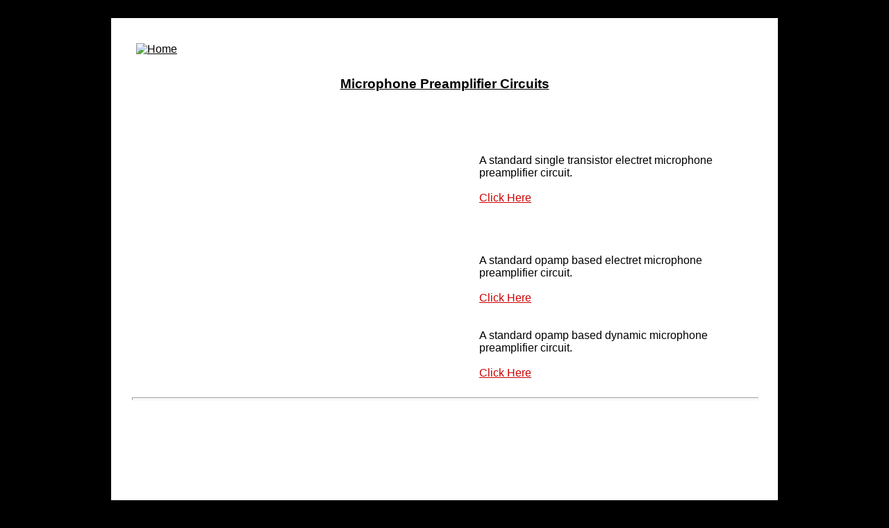

--- FILE ---
content_type: text/html
request_url: https://stufinnis.co.uk/micpreamp.html
body_size: 745
content:
<!DOCTYPE html PUBLIC "-//W3C//DTD HTML 4.01//EN" "http://www.w3.org/TR/html4/strict.dtd">
<html><head>


<link rel="canonical" href="https://stufinnis.co.uk/micpreamp/">
<link rel="icon" href="https://www.stufinnis.co.uk/favicon.ico">
<meta name="viewport" content="width=device-width, initial-scale=1.0">

  <meta content="text/html; charset=ISO-8859-1" http-equiv="content-type"><title>Electret Microphone &amp; Preamplifier</title>

  <script type="text/javascript">
var _gaq = _gaq || [];
_gaq.push(['_setAccount', 'UA-39415433-1']);
_gaq.push(['_setDomainName', 'stufinnis.co.uk']);
_gaq.push(['_setAllowLinker', true]);
_gaq.push(['_trackPageview']);
(function() {
var ga = document.createElement('script'); ga.type = 'text/javascript'; ga.async = true;
ga.src = ('https:' == document.location.protocol ? 'https://ssl' : 'http://www') + '.google-analytics.com/ga.js';
var s = document.getElementsByTagName('script')[0]; s.parentNode.insertBefore(ga, s);
})();
  </script></head><body style="background-attachment: fixed; color: black; background-color: black; background-image: url(images/background.jpg);" alink="black" link="black" vlink="black">
<br style="font-family: Arial;">

<table style="font-family: Arial; background-color: white; width: 960px; text-align: left; margin-left: auto; margin-right: auto;" border="0" cellpadding="0" cellspacing="0">

  <tbody>
    <tr>
      <td style="text-align: center; vertical-align: top; background-color: white;"><img style="width: 960px; height: 25px;" alt="" src="images/banner_top.jpg"><br>
      <img style="width: 960px; height: 100px;" alt="" src="images/banner.jpg"><br>
      <div style="text-align: left;">&nbsp; &nbsp;
&nbsp; &nbsp; &nbsp;<a href="index.html"><img style="border: 0px solid ; width: 47px; height: 10px;" alt="Home" src="images/button_home.jpg"></a></div>
      </td>
    </tr>
  </tbody>
</table>

<table style="font-family: Arial; background-color: white; width: 960px; text-align: left; margin-left: auto; margin-right: auto;" border="0" cellpadding="30" cellspacing="0">

  <tbody>
    <tr>
      <td style="text-align: left; vertical-align: top; background-color: white;">
      <div style="text-align: center; font-weight: bold; text-decoration: underline;"><big>Microphone Preamplifier Circuits<br>
</big></div>
      <br>
      <br>
      <br>
      <table style="text-align: left; width: 900px;" border="0" cellpadding="0" cellspacing="0">
        <tbody>
          <tr>
            <td style="vertical-align: top; width: 500px; text-align: center;"><img style="width: 325px; height: 203px;" alt="" src="images/micpreamp_1.jpg"><br>
            </td>
            <td style="vertical-align: top; width: 400px;"><br>
            <br>
A standard single transistor electret microphone preamplifier circuit.<br>

            <br>

            <a style="color: rgb(204, 0, 0);" href="electretpreamp.html">Click Here</a><br>
            <br><br>
            </td>
          </tr>
        </tbody>
      </table>
      <table style="text-align: left; width: 900px;" border="0" cellpadding="0" cellspacing="0">
<tbody><tr><td style="vertical-align: top; width: 500px; text-align: center;"><img style="width: 350px; height: 185px;" alt="" src="images/micpreamp_2.jpg"><br>
</td>
<td style="vertical-align: top; width: 400px;"><br>
            <br>
A standard opamp based electret microphone preamplifier circuit.<br>
            <br>
            <a style="color: rgb(204, 0, 0);" href="electret.html">Click Here</a><br>
</td>
</tr></tbody>
      </table>
      <table style="text-align: left; width: 900px;" border="0" cellpadding="0" cellspacing="0">
<tbody><tr><td style="vertical-align: top; width: 500px; text-align: center;"><img style="width: 342px; height: 166px;" alt="" src="images/micpreamp_3.jpg"><br>
</td>
<td style="vertical-align: top; width: 400px;"><br>
            <br>
A standard opamp based dynamic microphone preamplifier circuit.<br>

            <br>

            <a style="color: rgb(204, 0, 0);" href="dynamic.html">Click Here</a><br>

</td>
</tr></tbody>
      </table>
      <br>
      <hr style="width: 100%; height: 2px;"><br>
      <br>
      <br>
      <br>
      <br>
      <br>
      <br>
      <br>
      <br>
      <br>
      <br>
      <br>
      <br>
      <br>
      <br>
      <br>
      <br>
      <br>
      <br>
      <br>

</td>
    </tr>
  </tbody>
</table>

</body></html>